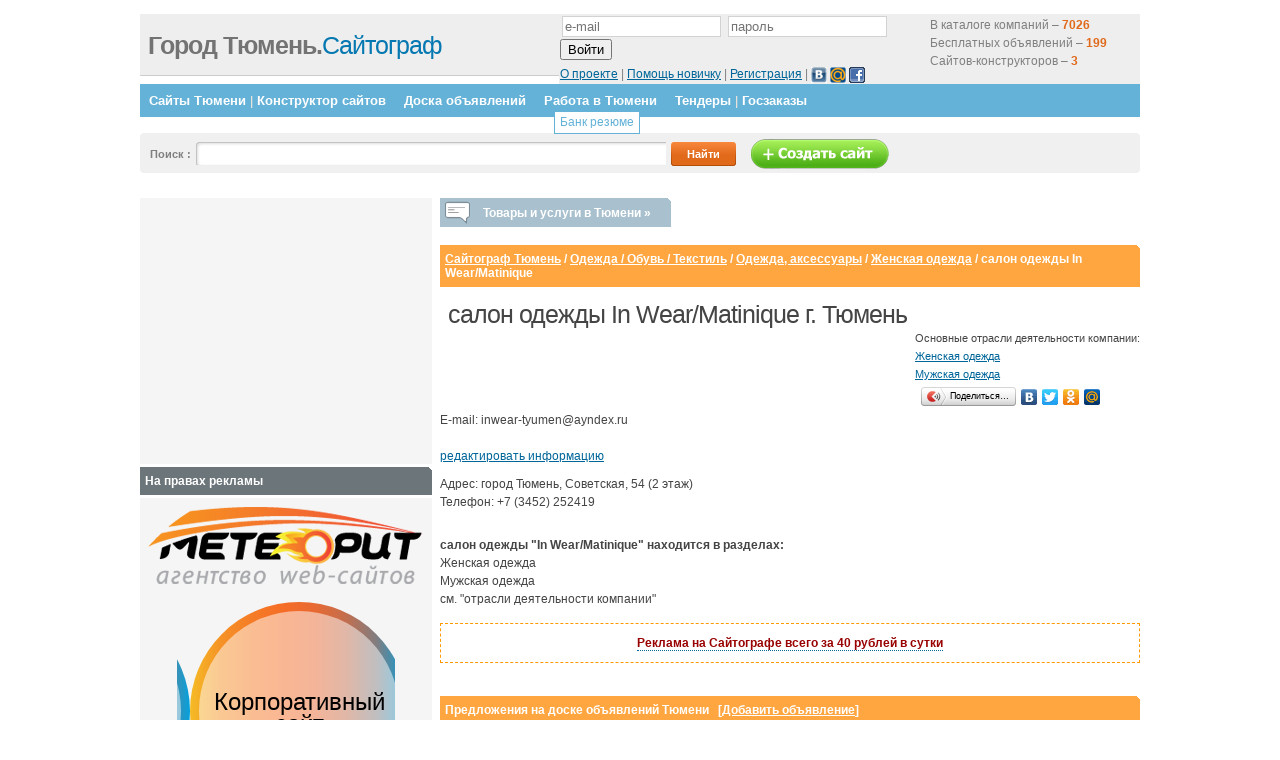

--- FILE ---
content_type: text/html; charset=utf-8
request_url: https://www.google.com/recaptcha/api2/aframe
body_size: 268
content:
<!DOCTYPE HTML><html><head><meta http-equiv="content-type" content="text/html; charset=UTF-8"></head><body><script nonce="N00gx59UJECZwALJ-8JGhg">/** Anti-fraud and anti-abuse applications only. See google.com/recaptcha */ try{var clients={'sodar':'https://pagead2.googlesyndication.com/pagead/sodar?'};window.addEventListener("message",function(a){try{if(a.source===window.parent){var b=JSON.parse(a.data);var c=clients[b['id']];if(c){var d=document.createElement('img');d.src=c+b['params']+'&rc='+(localStorage.getItem("rc::a")?sessionStorage.getItem("rc::b"):"");window.document.body.appendChild(d);sessionStorage.setItem("rc::e",parseInt(sessionStorage.getItem("rc::e")||0)+1);localStorage.setItem("rc::h",'1768992867959');}}}catch(b){}});window.parent.postMessage("_grecaptcha_ready", "*");}catch(b){}</script></body></html>